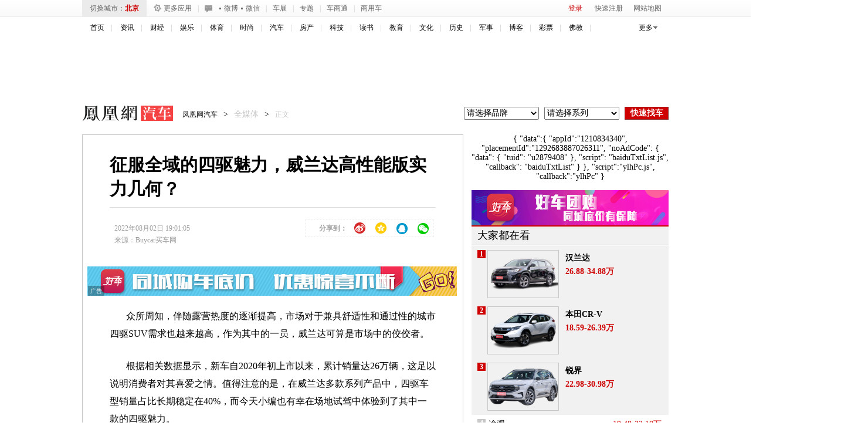

--- FILE ---
content_type: text/html; charset=UTF-8
request_url: https://region.ifeng.com/get?format=js&callback=setRegionCookies
body_size: 77
content:
(function(){setRegionCookies("9999_9999_[abroad][3.17.71.3]")})();

--- FILE ---
content_type: text/plain;charset=UTF-8
request_url: https://iis1.deliver.ifeng.com/showcode?h=250&dm=auto.ifeng.com&tc=1768842783600&adids=1536&cb=iis3.d1_1768842780341_3216&cl=9&uid=&w=640
body_size: 4
content:
iis3.d1_1768842780341_3216()

--- FILE ---
content_type: text/plain;charset=UTF-8
request_url: https://iis1.deliver.ifeng.com/showcode?tc=1768842782900&adids=4293&h=50&dm=auto.ifeng.com&cb=iis3.d1_1768842780341_3216&w=640&uid=&cl=9
body_size: 1449
content:
iis3.d1_1768842780341_3216({"4293":{"ap":"4293","b":"89","cf":"iamsfloor","code":"%3Cscript%20type%3D%27text%2Fjavascript%27%3Evar%20a%20%3D%20%27http%3A%2F%2Fdol.deliver.ifeng.com%2Fc%3F13b24a525MluuVuLEVCrlk7CiF1N5piUjVsuTNmWaw1nose1ZFKesKz1FdvrjNb0oVNIEmVdfxCpm1fSsz0Vdl39wJHPoBNcYIdC95LvwJ1EKfNUGbZVwi4jBTyrR9sL6W0-YzamrYtV4Y_PmP8%27%3Bvar%20ad%20%3D%20%27http%3A%2F%2Fc1.ifengimg.com%2FiamsImg%2F2018%2F02%2F08%2F42a0d2731eb3aeb50363b77571947d96_w630_h50.jpg%27%3Bvar%20ad_h5%20%3D%20%27%27%3Bvar%20w%20%3D%20%27630%27%3Bvar%20h%20%3D%20%2750%27%3Bvar%20isActive%20%3D%200%3Bvar%20h5_isActive%20%3D%200%3Bvar%20h5_impression%20%3D%20%27%27%3Bvar%20isTemplet%20%3D%20%27on%27%3B%3C%2Fscript%3E%3Cscript%20type%3D%27text%2Fjavascript%27%20src%3D%27https%3A%2F%2Fx0.ifengimg.com%2Ffeprod%2Fc%2F8d182615793a9f4b%2F2015%2F0917%2Fyingguang-2017-h5-imp.js%27%3E%3C%2Fscript%3E","ct":"0","curls":["https://iis1.deliver.ifeng.com/c?p=[base64]&t_tk_type=ifeng_clk&t_tk_ap=_4293_&downX=__DOWN_X__&downY=__DOWN_Y__&upX=__UP_X__&upY=__UP_Y__&downxtx=__DOWN_X_TX__&downytx=__DOWN_Y_TX__&upxtx=__UP_X_TX__&upytx=__UP_Y_TX__&fhwidth=__FH_WIDTH__&fhheight=__FH_HEIGHT__&fhwidthtx=__FH_WIDTH_TX__&fhheighttx=__FH_HEIGHT_TX__&xmaxacctx=__X_MAX_ACC_TX__&ymaxacctx=__Y_MAX_ACC_TX__&zmaxacctx=__Z_MAX_ACC_TX__&sldtx=__SLD_TX__&tm_time=__FH_TM_TIME__&milli_time=__FH_TM_MILLI_TIME__"],"h":"50","murls":["https://iis1.deliver.ifeng.com/i?p=[base64]&t_tk_type=ifeng_imp&t_tk_bid=_89_&t_tk_ap=_4293_&tm_time=__FH_TM_TIME__&milli_time=__FH_TM_MILLI_TIME__"],"rid":"0","w":"640"}})

--- FILE ---
content_type: text/plain;charset=UTF-8
request_url: https://iis1.deliver.ifeng.com/showcode?dm=auto.ifeng.com&w=300&tc=1768842785086&cb=iis3.d1_1768842780341_3216&uid=&adids=822&cl=9&h=250
body_size: 1370
content:
iis3.d1_1768842780341_3216({"822":{"ap":"822","b":"48","cf":"iis","code":"%3Cscript%20type%3D%22text%2Fjavascript%22%3E%0D%0Avar%20a%20%3D%20%27http%3A%2F%2Flm.yc.ifeng.com%2Fyc2018zuozhefuli%2Findex.shtml%3B%0D%0Avar%20ad%20%3D%20%27https%3A%2F%2Fc1.ifengimg.com%2FiamsImg%2F2019%2F09%2F25%2F8dc8cc7b989c087d0e20edf42e991e9d_w300_h250.jpg%27%3B%0D%0Avar%20w%20%3D%20%27300%27%3Bvar%20h%20%3D%20%27250%27%3Bvar%20isActive%20%3D%200%3B%0D%0A%3C%2Fscript%3E%0D%0A%3Cscript%20type%3D%22text%2Fjavascript%22%20src%3D%22https%3A%2F%2Fx0.ifengimg.com%2Ffeprod%2Fc%2F8d182615793a9f4b%2F2015%2F0917%2Fyingguang-20150917a.js%22%3E%3C%2Fscript%3E","ct":"1-1-829","h":"250","murls":["https://iis1.deliver.ifeng.com/i?p=[base64]&t_tk_type=ifeng_imp&t_tk_bid=_48_&t_tk_ap=_822_&tm_time=__FH_TM_TIME__&milli_time=__FH_TM_MILLI_TIME__"],"rid":"2599","sn":"凤推","w":"300"}})

--- FILE ---
content_type: text/plain;charset=UTF-8
request_url: https://iis1.deliver.ifeng.com/showcode?h=250&adids=1281&cb=iis3.d1_1768842780341_3216&uid=&cl=9&w=300&tc=1768842784860&dm=auto.ifeng.com
body_size: 974
content:
iis3.d1_1768842780341_3216({"1281":{"ap":"1281","b":"41","cf":"iis","code":"%7B%22data%22%3A%7B%22tuid%22%3A%22u3560060%22%2C%22w%22%3A640%2C%22h%22%3A80%7D%2C%22script%22%3A%22baiduTxtList.js%22%2C%22callback%22%3A%22baiduTxtList%22%7D","ct":"1-1-3322","h":"250","murls":["https://iis1.deliver.ifeng.com/i?p=[base64]&t_tk_type=ifeng_imp&t_tk_bid=_41_&t_tk_ap=_1281_&tm_time=__FH_TM_TIME__&milli_time=__FH_TM_MILLI_TIME__"],"rid":"6699","sn":"百度","w":"300"}})

--- FILE ---
content_type: text/plain;charset=UTF-8
request_url: https://iis1.deliver.ifeng.com/showcode?cb=iis3.d1_1768842780341_3216&cl=9&adids=6126&tc=1768842785386&uid=&w=300&h=600&dm=auto.ifeng.com
body_size: 1012
content:
iis3.d1_1768842780341_3216({"6126":{"ap":"6126","b":"41","cf":"iis","code":"%3Ciframe%20src%3D%22https%3A%2F%2Fwww.ifeng.com%2Fa_if%2Fbaidu%2F190624%2Fqpdnyhzh03.html%22%20width%3D%22300%22%20height%3D%22250%22%20frameborder%3D%220%22%20scrolling%3D%22no%22%3E%3C%2Fiframe%3E","ct":"1-1-1823","h":"600","murls":["https://iis1.deliver.ifeng.com/i?p=[base64]&t_tk_type=ifeng_imp&t_tk_bid=_41_&t_tk_ap=_6126_&tm_time=__FH_TM_TIME__&milli_time=__FH_TM_MILLI_TIME__"],"rid":"4520","sn":"百度","w":"300"}})

--- FILE ---
content_type: text/plain;charset=UTF-8
request_url: https://iis1.deliver.ifeng.com/showcode?tc=1768842783359&w=640&cb=iis3.d1_1768842780341_3216&dm=auto.ifeng.com&adids=7201&uid=&h=90&cl=9
body_size: 942
content:
iis3.d1_1768842780341_3216({"7201":{"ap":"7201","b":"41","cf":"iis","code":"%7B%22data%22%3A%7B%22tuid%22%3A%22u6911383%22%7D%2C%22script%22%3A%22baiduTxtList.js%22%2C%22callback%22%3A%22baiduTxtList%22%7D","ct":"1-1-2892","h":"90","murls":["https://iis1.deliver.ifeng.com/i?p=[base64]&t_tk_type=ifeng_imp&t_tk_bid=_41_&t_tk_ap=_7201_&tm_time=__FH_TM_TIME__&milli_time=__FH_TM_MILLI_TIME__"],"rid":"5876","sn":"百度","w":"640"}})

--- FILE ---
content_type: text/plain;charset=UTF-8
request_url: https://iis1.deliver.ifeng.com/showcode?cb=iis3.d1_1768842780341_3216&tc=1768842780342&adids=824&uid=&w=1000&h=90&dm=auto.ifeng.com&cl=9
body_size: 990
content:
iis3.d1_1768842780341_3216({"824":{"ap":"824","b":"41","cf":"iis","code":"%3Ciframe%20src%3D%22https%3A%2F%2Fhealth.ifeng.com%2Floc%2F8FZrB0WICTQ%22%20width%3D%221000%22%20height%3D%2290%22%20frameborder%3D%220%22%20scrolling%3D%22no%22%3E%3C%2Fiframe%3E","ct":"1-1-2880","h":"90","murls":["https://iis1.deliver.ifeng.com/i?p=[base64]&t_tk_type=ifeng_imp&t_tk_bid=_41_&t_tk_ap=_824_&tm_time=__FH_TM_TIME__&milli_time=__FH_TM_MILLI_TIME__"],"rid":"5862","sn":"百度","w":"1000"}})

--- FILE ---
content_type: text/plain;charset=UTF-8
request_url: https://iis1.deliver.ifeng.com/showcode?channel=auto&dm=auto.ifeng.com&custom=&fid=&f=html&cl=9&cb=iis3.d1_1768842780341_3216&h=&tc=1768842785886&w=&uid=&adids=&adunitid=191
body_size: 3
content:
iis3.d1_1768842780341_3216()

--- FILE ---
content_type: text/plain;charset=UTF-8
request_url: https://iis1.deliver.ifeng.com/showcode?cl=9&adids=4247&cb=iis3.d1_1768842780341_3216&uid=&h=300&w=120&dm=auto.ifeng.com&tc=1768842785641
body_size: 1154
content:
iis3.d1_1768842780341_3216({"4247":{"ap":"4247","b":"41","cf":"iis","code":"%3C%21--%23%7B%22data%22%3A%7B%22swfUrl%22%3A%22%2F%2Fhealth.ifeng.com%2Floc%2F8G7J8A4J9f6%22%2C%22swfUrl2%22%3A%22%2F%2Fhealth.ifeng.com%2Floc%2F8G7J8A4J9f6%22%2C%22clickUrl%22%3A%22%22%2C%22interac%22%3A0%2C%22delay%22%3A0%2C%22isTemplet%22%3A%22on%22%7D%2C%22script%22%3A%22coupletFloat.js%22%2C%22callback%22%3A%22coupletFloat%22%7D%23--%3E","ct":"1-1-184","h":"300","murls":["https://iis1.deliver.ifeng.com/i?p=[base64]&t_tk_type=ifeng_imp&t_tk_bid=_41_&t_tk_ap=_4247_&tm_time=__FH_TM_TIME__&milli_time=__FH_TM_MILLI_TIME__"],"rid":"429","sn":"百度","w":"120"}})